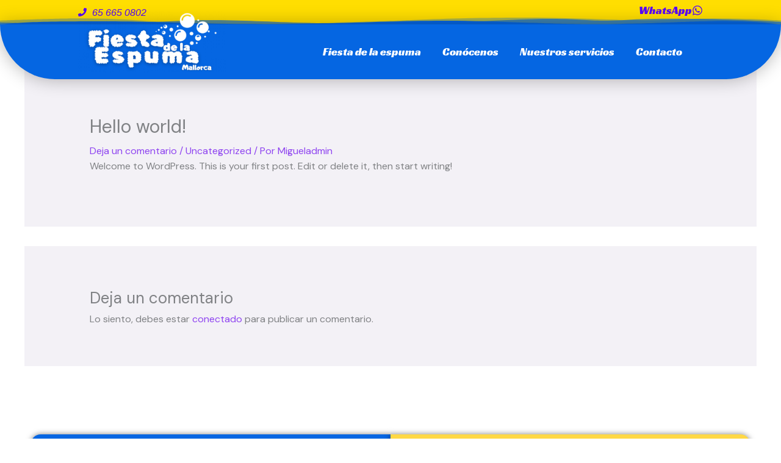

--- FILE ---
content_type: text/css; charset=utf-8
request_url: https://fiestadelaespumaenmallorca.com/wp-content/cache/min/1/wp-content/uploads/elementor/google-fonts/css/rubikbubbles.css?ver=1744394304
body_size: 395
content:
@font-face{font-display:swap;font-family:'Rubik Bubbles';font-style:normal;font-weight:400;src:url(https://fiestadelaespumaenmallorca.com/wp-content/uploads/elementor/google-fonts/fonts/rubikbubbles-jia1uvdwbhfjtwa7us1bpfbrbtshfqxy.woff2) format('woff2');unicode-range:U+0460-052F,U+1C80-1C8A,U+20B4,U+2DE0-2DFF,U+A640-A69F,U+FE2E-FE2F}@font-face{font-display:swap;font-family:'Rubik Bubbles';font-style:normal;font-weight:400;src:url(https://fiestadelaespumaenmallorca.com/wp-content/uploads/elementor/google-fonts/fonts/rubikbubbles-jia1uvdwbhfjtwa7us1bpfbrbtihfqxy.woff2) format('woff2');unicode-range:U+0301,U+0400-045F,U+0490-0491,U+04B0-04B1,U+2116}@font-face{font-display:swap;font-family:'Rubik Bubbles';font-style:normal;font-weight:400;src:url(https://fiestadelaespumaenmallorca.com/wp-content/uploads/elementor/google-fonts/fonts/rubikbubbles-jia1uvdwbhfjtwa7us1bpfbrbtqhfqxy.woff2) format('woff2');unicode-range:U+0307-0308,U+0590-05FF,U+200C-2010,U+20AA,U+25CC,U+FB1D-FB4F}@font-face{font-display:swap;font-family:'Rubik Bubbles';font-style:normal;font-weight:400;src:url(https://fiestadelaespumaenmallorca.com/wp-content/uploads/elementor/google-fonts/fonts/rubikbubbles-jia1uvdwbhfjtwa7us1bpfbrbtghfqxy.woff2) format('woff2');unicode-range:U+0100-02BA,U+02BD-02C5,U+02C7-02CC,U+02CE-02D7,U+02DD-02FF,U+0304,U+0308,U+0329,U+1D00-1DBF,U+1E00-1E9F,U+1EF2-1EFF,U+2020,U+20A0-20AB,U+20AD-20C0,U+2113,U+2C60-2C7F,U+A720-A7FF}@font-face{font-display:swap;font-family:'Rubik Bubbles';font-style:normal;font-weight:400;src:url(https://fiestadelaespumaenmallorca.com/wp-content/uploads/elementor/google-fonts/fonts/rubikbubbles-jia1uvdwbhfjtwa7us1bpfbrbtyhfq.woff2) format('woff2');unicode-range:U+0000-00FF,U+0131,U+0152-0153,U+02BB-02BC,U+02C6,U+02DA,U+02DC,U+0304,U+0308,U+0329,U+2000-206F,U+20AC,U+2122,U+2191,U+2193,U+2212,U+2215,U+FEFF,U+FFFD}

--- FILE ---
content_type: text/css; charset=utf-8
request_url: https://fiestadelaespumaenmallorca.com/wp-content/cache/min/1/wp-content/uploads/elementor/google-fonts/css/rubikmicrobe.css?ver=1744394304
body_size: 396
content:
@font-face{font-display:swap;font-family:'Rubik Microbe';font-style:normal;font-weight:400;src:url(https://fiestadelaespumaenmallorca.com/wp-content/uploads/elementor/google-fonts/fonts/rubikmicrobe-uqywk8opp3hjw6ans9rm3pszqsuqazgi.woff2) format('woff2');unicode-range:U+0460-052F,U+1C80-1C8A,U+20B4,U+2DE0-2DFF,U+A640-A69F,U+FE2E-FE2F}@font-face{font-display:swap;font-family:'Rubik Microbe';font-style:normal;font-weight:400;src:url(https://fiestadelaespumaenmallorca.com/wp-content/uploads/elementor/google-fonts/fonts/rubikmicrobe-uqywk8opp3hjw6ans9rm3pszqswqazgi.woff2) format('woff2');unicode-range:U+0301,U+0400-045F,U+0490-0491,U+04B0-04B1,U+2116}@font-face{font-display:swap;font-family:'Rubik Microbe';font-style:normal;font-weight:400;src:url(https://fiestadelaespumaenmallorca.com/wp-content/uploads/elementor/google-fonts/fonts/rubikmicrobe-uqywk8opp3hjw6ans9rm3pszqsoqazgi.woff2) format('woff2');unicode-range:U+0307-0308,U+0590-05FF,U+200C-2010,U+20AA,U+25CC,U+FB1D-FB4F}@font-face{font-display:swap;font-family:'Rubik Microbe';font-style:normal;font-weight:400;src:url(https://fiestadelaespumaenmallorca.com/wp-content/uploads/elementor/google-fonts/fonts/rubikmicrobe-uqywk8opp3hjw6ans9rm3pszqsyqazgi.woff2) format('woff2');unicode-range:U+0100-02BA,U+02BD-02C5,U+02C7-02CC,U+02CE-02D7,U+02DD-02FF,U+0304,U+0308,U+0329,U+1D00-1DBF,U+1E00-1E9F,U+1EF2-1EFF,U+2020,U+20A0-20AB,U+20AD-20C0,U+2113,U+2C60-2C7F,U+A720-A7FF}@font-face{font-display:swap;font-family:'Rubik Microbe';font-style:normal;font-weight:400;src:url(https://fiestadelaespumaenmallorca.com/wp-content/uploads/elementor/google-fonts/fonts/rubikmicrobe-uqywk8opp3hjw6ans9rm3pszqsgqaq.woff2) format('woff2');unicode-range:U+0000-00FF,U+0131,U+0152-0153,U+02BB-02BC,U+02C6,U+02DA,U+02DC,U+0304,U+0308,U+0329,U+2000-206F,U+20AC,U+2122,U+2191,U+2193,U+2212,U+2215,U+FEFF,U+FFFD}

--- FILE ---
content_type: text/css; charset=utf-8
request_url: https://fiestadelaespumaenmallorca.com/wp-content/cache/min/1/wp-content/uploads/elementor/google-fonts/css/sniglet.css?ver=1744394304
body_size: 302
content:
@font-face{font-display:swap;font-family:'Sniglet';font-style:normal;font-weight:400;src:url(https://fiestadelaespumaenmallorca.com/wp-content/uploads/elementor/google-fonts/fonts/sniglet-cif9mafltke3ujaj9cchyvkh.woff2) format('woff2');unicode-range:U+0100-02BA,U+02BD-02C5,U+02C7-02CC,U+02CE-02D7,U+02DD-02FF,U+0304,U+0308,U+0329,U+1D00-1DBF,U+1E00-1E9F,U+1EF2-1EFF,U+2020,U+20A0-20AB,U+20AD-20C0,U+2113,U+2C60-2C7F,U+A720-A7FF}@font-face{font-display:swap;font-family:'Sniglet';font-style:normal;font-weight:400;src:url(https://fiestadelaespumaenmallorca.com/wp-content/uploads/elementor/google-fonts/fonts/sniglet-cif9mafltke3ujaj9c6hyq.woff2) format('woff2');unicode-range:U+0000-00FF,U+0131,U+0152-0153,U+02BB-02BC,U+02C6,U+02DA,U+02DC,U+0304,U+0308,U+0329,U+2000-206F,U+20AC,U+2122,U+2191,U+2193,U+2212,U+2215,U+FEFF,U+FFFD}@font-face{font-display:swap;font-family:'Sniglet';font-style:normal;font-weight:800;src:url(https://fiestadelaespumaenmallorca.com/wp-content/uploads/elementor/google-fonts/fonts/sniglet-cif4mafltke3ujaj_imhdggmnbjk.woff2) format('woff2');unicode-range:U+0100-02BA,U+02BD-02C5,U+02C7-02CC,U+02CE-02D7,U+02DD-02FF,U+0304,U+0308,U+0329,U+1D00-1DBF,U+1E00-1E9F,U+1EF2-1EFF,U+2020,U+20A0-20AB,U+20AD-20C0,U+2113,U+2C60-2C7F,U+A720-A7FF}@font-face{font-display:swap;font-family:'Sniglet';font-style:normal;font-weight:800;src:url(https://fiestadelaespumaenmallorca.com/wp-content/uploads/elementor/google-fonts/fonts/sniglet-cif4mafltke3ujaj_imhdgymnq.woff2) format('woff2');unicode-range:U+0000-00FF,U+0131,U+0152-0153,U+02BB-02BC,U+02C6,U+02DA,U+02DC,U+0304,U+0308,U+0329,U+2000-206F,U+20AC,U+2122,U+2191,U+2193,U+2212,U+2215,U+FEFF,U+FFFD}